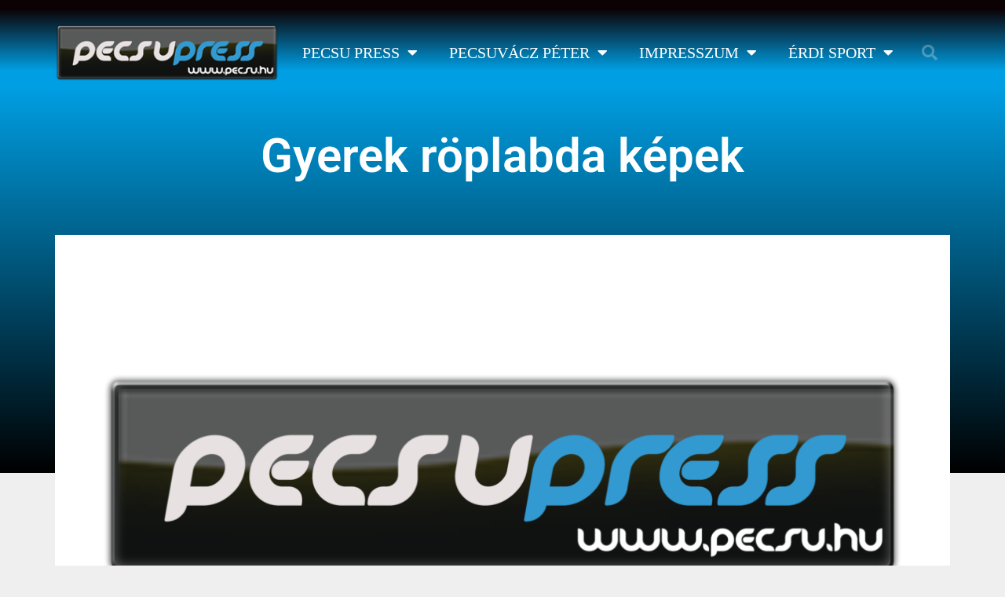

--- FILE ---
content_type: text/html; charset=UTF-8
request_url: https://pecsu.hu/gyerek-roplabda-kepek/
body_size: 14024
content:
<!DOCTYPE html>
<html lang="hu">
<head>
	<meta charset="UTF-8">
	<title>Gyerek röplabda képek &#8211; pecsu.hu</title>
<meta name='robots' content='max-image-preview:large' />
<meta name="viewport" content="width=device-width, initial-scale=1"><link rel="alternate" type="application/rss+xml" title="pecsu.hu &raquo; hírcsatorna" href="https://pecsu.hu/feed/" />
<link rel="alternate" type="application/rss+xml" title="pecsu.hu &raquo; hozzászólás hírcsatorna" href="https://pecsu.hu/comments/feed/" />
<script>
window._wpemojiSettings = {"baseUrl":"https:\/\/s.w.org\/images\/core\/emoji\/15.0.3\/72x72\/","ext":".png","svgUrl":"https:\/\/s.w.org\/images\/core\/emoji\/15.0.3\/svg\/","svgExt":".svg","source":{"concatemoji":"https:\/\/pecsu.hu\/wp-includes\/js\/wp-emoji-release.min.js?ver=6.5.7"}};
/*! This file is auto-generated */
!function(i,n){var o,s,e;function c(e){try{var t={supportTests:e,timestamp:(new Date).valueOf()};sessionStorage.setItem(o,JSON.stringify(t))}catch(e){}}function p(e,t,n){e.clearRect(0,0,e.canvas.width,e.canvas.height),e.fillText(t,0,0);var t=new Uint32Array(e.getImageData(0,0,e.canvas.width,e.canvas.height).data),r=(e.clearRect(0,0,e.canvas.width,e.canvas.height),e.fillText(n,0,0),new Uint32Array(e.getImageData(0,0,e.canvas.width,e.canvas.height).data));return t.every(function(e,t){return e===r[t]})}function u(e,t,n){switch(t){case"flag":return n(e,"\ud83c\udff3\ufe0f\u200d\u26a7\ufe0f","\ud83c\udff3\ufe0f\u200b\u26a7\ufe0f")?!1:!n(e,"\ud83c\uddfa\ud83c\uddf3","\ud83c\uddfa\u200b\ud83c\uddf3")&&!n(e,"\ud83c\udff4\udb40\udc67\udb40\udc62\udb40\udc65\udb40\udc6e\udb40\udc67\udb40\udc7f","\ud83c\udff4\u200b\udb40\udc67\u200b\udb40\udc62\u200b\udb40\udc65\u200b\udb40\udc6e\u200b\udb40\udc67\u200b\udb40\udc7f");case"emoji":return!n(e,"\ud83d\udc26\u200d\u2b1b","\ud83d\udc26\u200b\u2b1b")}return!1}function f(e,t,n){var r="undefined"!=typeof WorkerGlobalScope&&self instanceof WorkerGlobalScope?new OffscreenCanvas(300,150):i.createElement("canvas"),a=r.getContext("2d",{willReadFrequently:!0}),o=(a.textBaseline="top",a.font="600 32px Arial",{});return e.forEach(function(e){o[e]=t(a,e,n)}),o}function t(e){var t=i.createElement("script");t.src=e,t.defer=!0,i.head.appendChild(t)}"undefined"!=typeof Promise&&(o="wpEmojiSettingsSupports",s=["flag","emoji"],n.supports={everything:!0,everythingExceptFlag:!0},e=new Promise(function(e){i.addEventListener("DOMContentLoaded",e,{once:!0})}),new Promise(function(t){var n=function(){try{var e=JSON.parse(sessionStorage.getItem(o));if("object"==typeof e&&"number"==typeof e.timestamp&&(new Date).valueOf()<e.timestamp+604800&&"object"==typeof e.supportTests)return e.supportTests}catch(e){}return null}();if(!n){if("undefined"!=typeof Worker&&"undefined"!=typeof OffscreenCanvas&&"undefined"!=typeof URL&&URL.createObjectURL&&"undefined"!=typeof Blob)try{var e="postMessage("+f.toString()+"("+[JSON.stringify(s),u.toString(),p.toString()].join(",")+"));",r=new Blob([e],{type:"text/javascript"}),a=new Worker(URL.createObjectURL(r),{name:"wpTestEmojiSupports"});return void(a.onmessage=function(e){c(n=e.data),a.terminate(),t(n)})}catch(e){}c(n=f(s,u,p))}t(n)}).then(function(e){for(var t in e)n.supports[t]=e[t],n.supports.everything=n.supports.everything&&n.supports[t],"flag"!==t&&(n.supports.everythingExceptFlag=n.supports.everythingExceptFlag&&n.supports[t]);n.supports.everythingExceptFlag=n.supports.everythingExceptFlag&&!n.supports.flag,n.DOMReady=!1,n.readyCallback=function(){n.DOMReady=!0}}).then(function(){return e}).then(function(){var e;n.supports.everything||(n.readyCallback(),(e=n.source||{}).concatemoji?t(e.concatemoji):e.wpemoji&&e.twemoji&&(t(e.twemoji),t(e.wpemoji)))}))}((window,document),window._wpemojiSettings);
</script>
<style id='wp-emoji-styles-inline-css'>

	img.wp-smiley, img.emoji {
		display: inline !important;
		border: none !important;
		box-shadow: none !important;
		height: 1em !important;
		width: 1em !important;
		margin: 0 0.07em !important;
		vertical-align: -0.1em !important;
		background: none !important;
		padding: 0 !important;
	}
</style>
<link rel='stylesheet' id='wp-block-library-css' href='https://pecsu.hu/wp-includes/css/dist/block-library/style.min.css?ver=6.5.7' media='all' />
<style id='classic-theme-styles-inline-css'>
/*! This file is auto-generated */
.wp-block-button__link{color:#fff;background-color:#32373c;border-radius:9999px;box-shadow:none;text-decoration:none;padding:calc(.667em + 2px) calc(1.333em + 2px);font-size:1.125em}.wp-block-file__button{background:#32373c;color:#fff;text-decoration:none}
</style>
<style id='global-styles-inline-css'>
body{--wp--preset--color--black: #000000;--wp--preset--color--cyan-bluish-gray: #abb8c3;--wp--preset--color--white: #ffffff;--wp--preset--color--pale-pink: #f78da7;--wp--preset--color--vivid-red: #cf2e2e;--wp--preset--color--luminous-vivid-orange: #ff6900;--wp--preset--color--luminous-vivid-amber: #fcb900;--wp--preset--color--light-green-cyan: #7bdcb5;--wp--preset--color--vivid-green-cyan: #00d084;--wp--preset--color--pale-cyan-blue: #8ed1fc;--wp--preset--color--vivid-cyan-blue: #0693e3;--wp--preset--color--vivid-purple: #9b51e0;--wp--preset--color--contrast: var(--contrast);--wp--preset--color--contrast-2: var(--contrast-2);--wp--preset--color--contrast-3: var(--contrast-3);--wp--preset--color--base: var(--base);--wp--preset--color--base-2: var(--base-2);--wp--preset--color--base-3: var(--base-3);--wp--preset--color--accent: var(--accent);--wp--preset--gradient--vivid-cyan-blue-to-vivid-purple: linear-gradient(135deg,rgba(6,147,227,1) 0%,rgb(155,81,224) 100%);--wp--preset--gradient--light-green-cyan-to-vivid-green-cyan: linear-gradient(135deg,rgb(122,220,180) 0%,rgb(0,208,130) 100%);--wp--preset--gradient--luminous-vivid-amber-to-luminous-vivid-orange: linear-gradient(135deg,rgba(252,185,0,1) 0%,rgba(255,105,0,1) 100%);--wp--preset--gradient--luminous-vivid-orange-to-vivid-red: linear-gradient(135deg,rgba(255,105,0,1) 0%,rgb(207,46,46) 100%);--wp--preset--gradient--very-light-gray-to-cyan-bluish-gray: linear-gradient(135deg,rgb(238,238,238) 0%,rgb(169,184,195) 100%);--wp--preset--gradient--cool-to-warm-spectrum: linear-gradient(135deg,rgb(74,234,220) 0%,rgb(151,120,209) 20%,rgb(207,42,186) 40%,rgb(238,44,130) 60%,rgb(251,105,98) 80%,rgb(254,248,76) 100%);--wp--preset--gradient--blush-light-purple: linear-gradient(135deg,rgb(255,206,236) 0%,rgb(152,150,240) 100%);--wp--preset--gradient--blush-bordeaux: linear-gradient(135deg,rgb(254,205,165) 0%,rgb(254,45,45) 50%,rgb(107,0,62) 100%);--wp--preset--gradient--luminous-dusk: linear-gradient(135deg,rgb(255,203,112) 0%,rgb(199,81,192) 50%,rgb(65,88,208) 100%);--wp--preset--gradient--pale-ocean: linear-gradient(135deg,rgb(255,245,203) 0%,rgb(182,227,212) 50%,rgb(51,167,181) 100%);--wp--preset--gradient--electric-grass: linear-gradient(135deg,rgb(202,248,128) 0%,rgb(113,206,126) 100%);--wp--preset--gradient--midnight: linear-gradient(135deg,rgb(2,3,129) 0%,rgb(40,116,252) 100%);--wp--preset--font-size--small: 13px;--wp--preset--font-size--medium: 20px;--wp--preset--font-size--large: 36px;--wp--preset--font-size--x-large: 42px;--wp--preset--spacing--20: 0.44rem;--wp--preset--spacing--30: 0.67rem;--wp--preset--spacing--40: 1rem;--wp--preset--spacing--50: 1.5rem;--wp--preset--spacing--60: 2.25rem;--wp--preset--spacing--70: 3.38rem;--wp--preset--spacing--80: 5.06rem;--wp--preset--shadow--natural: 6px 6px 9px rgba(0, 0, 0, 0.2);--wp--preset--shadow--deep: 12px 12px 50px rgba(0, 0, 0, 0.4);--wp--preset--shadow--sharp: 6px 6px 0px rgba(0, 0, 0, 0.2);--wp--preset--shadow--outlined: 6px 6px 0px -3px rgba(255, 255, 255, 1), 6px 6px rgba(0, 0, 0, 1);--wp--preset--shadow--crisp: 6px 6px 0px rgba(0, 0, 0, 1);}:where(.is-layout-flex){gap: 0.5em;}:where(.is-layout-grid){gap: 0.5em;}body .is-layout-flex{display: flex;}body .is-layout-flex{flex-wrap: wrap;align-items: center;}body .is-layout-flex > *{margin: 0;}body .is-layout-grid{display: grid;}body .is-layout-grid > *{margin: 0;}:where(.wp-block-columns.is-layout-flex){gap: 2em;}:where(.wp-block-columns.is-layout-grid){gap: 2em;}:where(.wp-block-post-template.is-layout-flex){gap: 1.25em;}:where(.wp-block-post-template.is-layout-grid){gap: 1.25em;}.has-black-color{color: var(--wp--preset--color--black) !important;}.has-cyan-bluish-gray-color{color: var(--wp--preset--color--cyan-bluish-gray) !important;}.has-white-color{color: var(--wp--preset--color--white) !important;}.has-pale-pink-color{color: var(--wp--preset--color--pale-pink) !important;}.has-vivid-red-color{color: var(--wp--preset--color--vivid-red) !important;}.has-luminous-vivid-orange-color{color: var(--wp--preset--color--luminous-vivid-orange) !important;}.has-luminous-vivid-amber-color{color: var(--wp--preset--color--luminous-vivid-amber) !important;}.has-light-green-cyan-color{color: var(--wp--preset--color--light-green-cyan) !important;}.has-vivid-green-cyan-color{color: var(--wp--preset--color--vivid-green-cyan) !important;}.has-pale-cyan-blue-color{color: var(--wp--preset--color--pale-cyan-blue) !important;}.has-vivid-cyan-blue-color{color: var(--wp--preset--color--vivid-cyan-blue) !important;}.has-vivid-purple-color{color: var(--wp--preset--color--vivid-purple) !important;}.has-black-background-color{background-color: var(--wp--preset--color--black) !important;}.has-cyan-bluish-gray-background-color{background-color: var(--wp--preset--color--cyan-bluish-gray) !important;}.has-white-background-color{background-color: var(--wp--preset--color--white) !important;}.has-pale-pink-background-color{background-color: var(--wp--preset--color--pale-pink) !important;}.has-vivid-red-background-color{background-color: var(--wp--preset--color--vivid-red) !important;}.has-luminous-vivid-orange-background-color{background-color: var(--wp--preset--color--luminous-vivid-orange) !important;}.has-luminous-vivid-amber-background-color{background-color: var(--wp--preset--color--luminous-vivid-amber) !important;}.has-light-green-cyan-background-color{background-color: var(--wp--preset--color--light-green-cyan) !important;}.has-vivid-green-cyan-background-color{background-color: var(--wp--preset--color--vivid-green-cyan) !important;}.has-pale-cyan-blue-background-color{background-color: var(--wp--preset--color--pale-cyan-blue) !important;}.has-vivid-cyan-blue-background-color{background-color: var(--wp--preset--color--vivid-cyan-blue) !important;}.has-vivid-purple-background-color{background-color: var(--wp--preset--color--vivid-purple) !important;}.has-black-border-color{border-color: var(--wp--preset--color--black) !important;}.has-cyan-bluish-gray-border-color{border-color: var(--wp--preset--color--cyan-bluish-gray) !important;}.has-white-border-color{border-color: var(--wp--preset--color--white) !important;}.has-pale-pink-border-color{border-color: var(--wp--preset--color--pale-pink) !important;}.has-vivid-red-border-color{border-color: var(--wp--preset--color--vivid-red) !important;}.has-luminous-vivid-orange-border-color{border-color: var(--wp--preset--color--luminous-vivid-orange) !important;}.has-luminous-vivid-amber-border-color{border-color: var(--wp--preset--color--luminous-vivid-amber) !important;}.has-light-green-cyan-border-color{border-color: var(--wp--preset--color--light-green-cyan) !important;}.has-vivid-green-cyan-border-color{border-color: var(--wp--preset--color--vivid-green-cyan) !important;}.has-pale-cyan-blue-border-color{border-color: var(--wp--preset--color--pale-cyan-blue) !important;}.has-vivid-cyan-blue-border-color{border-color: var(--wp--preset--color--vivid-cyan-blue) !important;}.has-vivid-purple-border-color{border-color: var(--wp--preset--color--vivid-purple) !important;}.has-vivid-cyan-blue-to-vivid-purple-gradient-background{background: var(--wp--preset--gradient--vivid-cyan-blue-to-vivid-purple) !important;}.has-light-green-cyan-to-vivid-green-cyan-gradient-background{background: var(--wp--preset--gradient--light-green-cyan-to-vivid-green-cyan) !important;}.has-luminous-vivid-amber-to-luminous-vivid-orange-gradient-background{background: var(--wp--preset--gradient--luminous-vivid-amber-to-luminous-vivid-orange) !important;}.has-luminous-vivid-orange-to-vivid-red-gradient-background{background: var(--wp--preset--gradient--luminous-vivid-orange-to-vivid-red) !important;}.has-very-light-gray-to-cyan-bluish-gray-gradient-background{background: var(--wp--preset--gradient--very-light-gray-to-cyan-bluish-gray) !important;}.has-cool-to-warm-spectrum-gradient-background{background: var(--wp--preset--gradient--cool-to-warm-spectrum) !important;}.has-blush-light-purple-gradient-background{background: var(--wp--preset--gradient--blush-light-purple) !important;}.has-blush-bordeaux-gradient-background{background: var(--wp--preset--gradient--blush-bordeaux) !important;}.has-luminous-dusk-gradient-background{background: var(--wp--preset--gradient--luminous-dusk) !important;}.has-pale-ocean-gradient-background{background: var(--wp--preset--gradient--pale-ocean) !important;}.has-electric-grass-gradient-background{background: var(--wp--preset--gradient--electric-grass) !important;}.has-midnight-gradient-background{background: var(--wp--preset--gradient--midnight) !important;}.has-small-font-size{font-size: var(--wp--preset--font-size--small) !important;}.has-medium-font-size{font-size: var(--wp--preset--font-size--medium) !important;}.has-large-font-size{font-size: var(--wp--preset--font-size--large) !important;}.has-x-large-font-size{font-size: var(--wp--preset--font-size--x-large) !important;}
.wp-block-navigation a:where(:not(.wp-element-button)){color: inherit;}
:where(.wp-block-post-template.is-layout-flex){gap: 1.25em;}:where(.wp-block-post-template.is-layout-grid){gap: 1.25em;}
:where(.wp-block-columns.is-layout-flex){gap: 2em;}:where(.wp-block-columns.is-layout-grid){gap: 2em;}
.wp-block-pullquote{font-size: 1.5em;line-height: 1.6;}
</style>
<link rel='stylesheet' id='generate-style-grid-css' href='https://pecsu.hu/wp-content/themes/generatepress/assets/css/unsemantic-grid.min.css?ver=3.5.1' media='all' />
<link rel='stylesheet' id='generate-style-css' href='https://pecsu.hu/wp-content/themes/generatepress/assets/css/style.min.css?ver=3.5.1' media='all' />
<style id='generate-style-inline-css'>
body{background-color:#efefef;color:#3a3a3a;}a{color:#1e73be;}a:hover, a:focus, a:active{color:#000000;}body .grid-container{max-width:1105px;}.wp-block-group__inner-container{max-width:1105px;margin-left:auto;margin-right:auto;}:root{--contrast:#222222;--contrast-2:#575760;--contrast-3:#b2b2be;--base:#f0f0f0;--base-2:#f7f8f9;--base-3:#ffffff;--accent:#1e73be;}:root .has-contrast-color{color:var(--contrast);}:root .has-contrast-background-color{background-color:var(--contrast);}:root .has-contrast-2-color{color:var(--contrast-2);}:root .has-contrast-2-background-color{background-color:var(--contrast-2);}:root .has-contrast-3-color{color:var(--contrast-3);}:root .has-contrast-3-background-color{background-color:var(--contrast-3);}:root .has-base-color{color:var(--base);}:root .has-base-background-color{background-color:var(--base);}:root .has-base-2-color{color:var(--base-2);}:root .has-base-2-background-color{background-color:var(--base-2);}:root .has-base-3-color{color:var(--base-3);}:root .has-base-3-background-color{background-color:var(--base-3);}:root .has-accent-color{color:var(--accent);}:root .has-accent-background-color{background-color:var(--accent);}body, button, input, select, textarea{font-family:-apple-system, system-ui, BlinkMacSystemFont, "Segoe UI", Helvetica, Arial, sans-serif, "Apple Color Emoji", "Segoe UI Emoji", "Segoe UI Symbol";}body{line-height:1.5;}.entry-content > [class*="wp-block-"]:not(:last-child):not(.wp-block-heading){margin-bottom:1.5em;}.main-title{font-size:45px;}.main-navigation .main-nav ul ul li a{font-size:14px;}.sidebar .widget, .footer-widgets .widget{font-size:17px;}h1{font-weight:300;font-size:40px;}h2{font-weight:300;font-size:30px;}h3{font-size:20px;}h4{font-size:inherit;}h5{font-size:inherit;}@media (max-width:768px){.main-title{font-size:30px;}h1{font-size:30px;}h2{font-size:25px;}}.top-bar{background-color:#636363;color:#ffffff;}.top-bar a{color:#ffffff;}.top-bar a:hover{color:#303030;}.site-header{background-color:#ffffff;color:#3a3a3a;}.site-header a{color:#3a3a3a;}.main-title a,.main-title a:hover{color:#222222;}.site-description{color:#757575;}.main-navigation,.main-navigation ul ul{background-color:#222222;}.main-navigation .main-nav ul li a, .main-navigation .menu-toggle, .main-navigation .menu-bar-items{color:#ffffff;}.main-navigation .main-nav ul li:not([class*="current-menu-"]):hover > a, .main-navigation .main-nav ul li:not([class*="current-menu-"]):focus > a, .main-navigation .main-nav ul li.sfHover:not([class*="current-menu-"]) > a, .main-navigation .menu-bar-item:hover > a, .main-navigation .menu-bar-item.sfHover > a{color:#ffffff;background-color:#3f3f3f;}button.menu-toggle:hover,button.menu-toggle:focus,.main-navigation .mobile-bar-items a,.main-navigation .mobile-bar-items a:hover,.main-navigation .mobile-bar-items a:focus{color:#ffffff;}.main-navigation .main-nav ul li[class*="current-menu-"] > a{color:#ffffff;background-color:#3f3f3f;}.navigation-search input[type="search"],.navigation-search input[type="search"]:active, .navigation-search input[type="search"]:focus, .main-navigation .main-nav ul li.search-item.active > a, .main-navigation .menu-bar-items .search-item.active > a{color:#ffffff;background-color:#3f3f3f;}.main-navigation ul ul{background-color:#3f3f3f;}.main-navigation .main-nav ul ul li a{color:#ffffff;}.main-navigation .main-nav ul ul li:not([class*="current-menu-"]):hover > a,.main-navigation .main-nav ul ul li:not([class*="current-menu-"]):focus > a, .main-navigation .main-nav ul ul li.sfHover:not([class*="current-menu-"]) > a{color:#ffffff;background-color:#4f4f4f;}.main-navigation .main-nav ul ul li[class*="current-menu-"] > a{color:#ffffff;background-color:#4f4f4f;}.separate-containers .inside-article, .separate-containers .comments-area, .separate-containers .page-header, .one-container .container, .separate-containers .paging-navigation, .inside-page-header{background-color:#ffffff;}.entry-meta{color:#595959;}.entry-meta a{color:#595959;}.entry-meta a:hover{color:#1e73be;}.sidebar .widget{background-color:#ffffff;}.sidebar .widget .widget-title{color:#000000;}.footer-widgets{background-color:#ffffff;}.footer-widgets .widget-title{color:#000000;}.site-info{color:#ffffff;background-color:#222222;}.site-info a{color:#ffffff;}.site-info a:hover{color:#606060;}.footer-bar .widget_nav_menu .current-menu-item a{color:#606060;}input[type="text"],input[type="email"],input[type="url"],input[type="password"],input[type="search"],input[type="tel"],input[type="number"],textarea,select{color:#666666;background-color:#fafafa;border-color:#cccccc;}input[type="text"]:focus,input[type="email"]:focus,input[type="url"]:focus,input[type="password"]:focus,input[type="search"]:focus,input[type="tel"]:focus,input[type="number"]:focus,textarea:focus,select:focus{color:#666666;background-color:#ffffff;border-color:#bfbfbf;}button,html input[type="button"],input[type="reset"],input[type="submit"],a.button,a.wp-block-button__link:not(.has-background){color:#ffffff;background-color:#666666;}button:hover,html input[type="button"]:hover,input[type="reset"]:hover,input[type="submit"]:hover,a.button:hover,button:focus,html input[type="button"]:focus,input[type="reset"]:focus,input[type="submit"]:focus,a.button:focus,a.wp-block-button__link:not(.has-background):active,a.wp-block-button__link:not(.has-background):focus,a.wp-block-button__link:not(.has-background):hover{color:#ffffff;background-color:#3f3f3f;}a.generate-back-to-top{background-color:rgba( 0,0,0,0.4 );color:#ffffff;}a.generate-back-to-top:hover,a.generate-back-to-top:focus{background-color:rgba( 0,0,0,0.6 );color:#ffffff;}:root{--gp-search-modal-bg-color:var(--base-3);--gp-search-modal-text-color:var(--contrast);--gp-search-modal-overlay-bg-color:rgba(0,0,0,0.2);}@media (max-width:768px){.main-navigation .menu-bar-item:hover > a, .main-navigation .menu-bar-item.sfHover > a{background:none;color:#ffffff;}}.inside-top-bar{padding:10px;}.inside-header{padding:40px;}.site-main .wp-block-group__inner-container{padding:40px;}.entry-content .alignwide, body:not(.no-sidebar) .entry-content .alignfull{margin-left:-40px;width:calc(100% + 80px);max-width:calc(100% + 80px);}.rtl .menu-item-has-children .dropdown-menu-toggle{padding-left:20px;}.rtl .main-navigation .main-nav ul li.menu-item-has-children > a{padding-right:20px;}.site-info{padding:20px;}@media (max-width:768px){.separate-containers .inside-article, .separate-containers .comments-area, .separate-containers .page-header, .separate-containers .paging-navigation, .one-container .site-content, .inside-page-header{padding:30px;}.site-main .wp-block-group__inner-container{padding:30px;}.site-info{padding-right:10px;padding-left:10px;}.entry-content .alignwide, body:not(.no-sidebar) .entry-content .alignfull{margin-left:-30px;width:calc(100% + 60px);max-width:calc(100% + 60px);}}.one-container .sidebar .widget{padding:0px;}/* End cached CSS */@media (max-width:768px){.main-navigation .menu-toggle,.main-navigation .mobile-bar-items,.sidebar-nav-mobile:not(#sticky-placeholder){display:block;}.main-navigation ul,.gen-sidebar-nav{display:none;}[class*="nav-float-"] .site-header .inside-header > *{float:none;clear:both;}}
</style>
<link rel='stylesheet' id='generate-mobile-style-css' href='https://pecsu.hu/wp-content/themes/generatepress/assets/css/mobile.min.css?ver=3.5.1' media='all' />
<link rel='stylesheet' id='generate-font-icons-css' href='https://pecsu.hu/wp-content/themes/generatepress/assets/css/components/font-icons.min.css?ver=3.5.1' media='all' />
<link rel='stylesheet' id='elementor-frontend-css' href='https://pecsu.hu/wp-content/plugins/elementor/assets/css/frontend.min.css?ver=3.28.4' media='all' />
<link rel='stylesheet' id='widget-image-css' href='https://pecsu.hu/wp-content/plugins/elementor/assets/css/widget-image.min.css?ver=3.28.4' media='all' />
<link rel='stylesheet' id='widget-nav-menu-css' href='https://pecsu.hu/wp-content/plugins/elementor-pro/assets/css/widget-nav-menu.min.css?ver=3.28.3' media='all' />
<link rel='stylesheet' id='widget-search-form-css' href='https://pecsu.hu/wp-content/plugins/elementor-pro/assets/css/widget-search-form.min.css?ver=3.28.3' media='all' />
<link rel='stylesheet' id='elementor-icons-shared-0-css' href='https://pecsu.hu/wp-content/plugins/elementor/assets/lib/font-awesome/css/fontawesome.min.css?ver=5.15.3' media='all' />
<link rel='stylesheet' id='elementor-icons-fa-solid-css' href='https://pecsu.hu/wp-content/plugins/elementor/assets/lib/font-awesome/css/solid.min.css?ver=5.15.3' media='all' />
<link rel='stylesheet' id='widget-heading-css' href='https://pecsu.hu/wp-content/plugins/elementor/assets/css/widget-heading.min.css?ver=3.28.4' media='all' />
<link rel='stylesheet' id='widget-post-info-css' href='https://pecsu.hu/wp-content/plugins/elementor-pro/assets/css/widget-post-info.min.css?ver=3.28.3' media='all' />
<link rel='stylesheet' id='widget-icon-list-css' href='https://pecsu.hu/wp-content/plugins/elementor/assets/css/widget-icon-list.min.css?ver=3.28.4' media='all' />
<link rel='stylesheet' id='elementor-icons-fa-regular-css' href='https://pecsu.hu/wp-content/plugins/elementor/assets/lib/font-awesome/css/regular.min.css?ver=5.15.3' media='all' />
<link rel='stylesheet' id='widget-share-buttons-css' href='https://pecsu.hu/wp-content/plugins/elementor-pro/assets/css/widget-share-buttons.min.css?ver=3.28.3' media='all' />
<link rel='stylesheet' id='e-apple-webkit-css' href='https://pecsu.hu/wp-content/plugins/elementor/assets/css/conditionals/apple-webkit.min.css?ver=3.28.4' media='all' />
<link rel='stylesheet' id='elementor-icons-fa-brands-css' href='https://pecsu.hu/wp-content/plugins/elementor/assets/lib/font-awesome/css/brands.min.css?ver=5.15.3' media='all' />
<link rel='stylesheet' id='widget-post-navigation-css' href='https://pecsu.hu/wp-content/plugins/elementor-pro/assets/css/widget-post-navigation.min.css?ver=3.28.3' media='all' />
<link rel='stylesheet' id='widget-divider-css' href='https://pecsu.hu/wp-content/plugins/elementor/assets/css/widget-divider.min.css?ver=3.28.4' media='all' />
<link rel='stylesheet' id='elementor-icons-css' href='https://pecsu.hu/wp-content/plugins/elementor/assets/lib/eicons/css/elementor-icons.min.css?ver=5.36.0' media='all' />
<link rel='stylesheet' id='elementor-post-4265-css' href='https://pecsu.hu/wp-content/uploads/elementor/css/post-4265.css?ver=1749940511' media='all' />
<link rel='stylesheet' id='font-awesome-5-all-css' href='https://pecsu.hu/wp-content/plugins/elementor/assets/lib/font-awesome/css/all.min.css?ver=3.28.4' media='all' />
<link rel='stylesheet' id='font-awesome-4-shim-css' href='https://pecsu.hu/wp-content/plugins/elementor/assets/lib/font-awesome/css/v4-shims.min.css?ver=3.28.4' media='all' />
<link rel='stylesheet' id='elementor-post-570-css' href='https://pecsu.hu/wp-content/uploads/elementor/css/post-570.css?ver=1749940511' media='all' />
<link rel='stylesheet' id='elementor-post-4328-css' href='https://pecsu.hu/wp-content/uploads/elementor/css/post-4328.css?ver=1749940511' media='all' />
<link rel='stylesheet' id='elementor-post-600-css' href='https://pecsu.hu/wp-content/uploads/elementor/css/post-600.css?ver=1749940655' media='all' />
<link rel='stylesheet' id='elementor-gf-local-roboto-css' href='https://pecsu.hu/wp-content/uploads/elementor/google-fonts/css/roboto.css?ver=1746302650' media='all' />
<link rel='stylesheet' id='elementor-gf-local-robotoslab-css' href='https://pecsu.hu/wp-content/uploads/elementor/google-fonts/css/robotoslab.css?ver=1746302653' media='all' />
<script src="https://pecsu.hu/wp-includes/js/jquery/jquery.min.js?ver=3.7.1" id="jquery-core-js"></script>
<script src="https://pecsu.hu/wp-includes/js/jquery/jquery-migrate.min.js?ver=3.4.1" id="jquery-migrate-js"></script>
<script src="https://pecsu.hu/wp-content/plugins/elementor/assets/lib/font-awesome/js/v4-shims.min.js?ver=3.28.4" id="font-awesome-4-shim-js"></script>
<link rel="https://api.w.org/" href="https://pecsu.hu/wp-json/" /><link rel="alternate" type="application/json" href="https://pecsu.hu/wp-json/wp/v2/posts/2257" /><link rel="EditURI" type="application/rsd+xml" title="RSD" href="https://pecsu.hu/xmlrpc.php?rsd" />
<meta name="generator" content="WordPress 6.5.7" />
<link rel="canonical" href="https://pecsu.hu/gyerek-roplabda-kepek/" />
<link rel='shortlink' href='https://pecsu.hu/?p=2257' />
<link rel="alternate" type="application/json+oembed" href="https://pecsu.hu/wp-json/oembed/1.0/embed?url=https%3A%2F%2Fpecsu.hu%2Fgyerek-roplabda-kepek%2F" />
<link rel="alternate" type="text/xml+oembed" href="https://pecsu.hu/wp-json/oembed/1.0/embed?url=https%3A%2F%2Fpecsu.hu%2Fgyerek-roplabda-kepek%2F&#038;format=xml" />
<!-- Analytics by WP Statistics - https://wp-statistics.com -->
<meta name="generator" content="Elementor 3.28.4; features: additional_custom_breakpoints, e_local_google_fonts; settings: css_print_method-external, google_font-enabled, font_display-auto">
<style>.recentcomments a{display:inline !important;padding:0 !important;margin:0 !important;}</style>			<style>
				.e-con.e-parent:nth-of-type(n+4):not(.e-lazyloaded):not(.e-no-lazyload),
				.e-con.e-parent:nth-of-type(n+4):not(.e-lazyloaded):not(.e-no-lazyload) * {
					background-image: none !important;
				}
				@media screen and (max-height: 1024px) {
					.e-con.e-parent:nth-of-type(n+3):not(.e-lazyloaded):not(.e-no-lazyload),
					.e-con.e-parent:nth-of-type(n+3):not(.e-lazyloaded):not(.e-no-lazyload) * {
						background-image: none !important;
					}
				}
				@media screen and (max-height: 640px) {
					.e-con.e-parent:nth-of-type(n+2):not(.e-lazyloaded):not(.e-no-lazyload),
					.e-con.e-parent:nth-of-type(n+2):not(.e-lazyloaded):not(.e-no-lazyload) * {
						background-image: none !important;
					}
				}
			</style>
			<style type="text/css">.blue-message {
background: none repeat scroll 0 0 #3399ff;
    color: #ffffff;
    text-shadow: none;
    font-size: 16px;
    line-height: 24px;
    padding: 10px;
} 
.green-message {
background: none repeat scroll 0 0 #8cc14c;
    color: #ffffff;
    text-shadow: none;
    font-size: 16px;
    line-height: 24px;
    padding: 10px;
} 
.orange-message {
background: none repeat scroll 0 0 #faa732;
    color: #ffffff;
    text-shadow: none;
    font-size: 16px;
    line-height: 24px;
    padding: 10px;
} 
.red-message {
background: none repeat scroll 0 0 #da4d31;
    color: #ffffff;
    text-shadow: none;
    font-size: 16px;
    line-height: 24px;
    padding: 10px;
} 
.grey-message {
background: none repeat scroll 0 0 #53555c;
    color: #ffffff;
    text-shadow: none;
    font-size: 16px;
    line-height: 24px;
    padding: 10px;
} 
.left-block {
background: none repeat scroll 0 0px, radial-gradient(ellipse at center center, #ffffff 0%, #f2f2f2 100%) repeat scroll 0 0 rgba(0, 0, 0, 0);
    color: #8b8e97;
    padding: 10px;
    margin: 10px;
    float: left;
} 
.right-block {
background: none repeat scroll 0 0px, radial-gradient(ellipse at center center, #ffffff 0%, #f2f2f2 100%) repeat scroll 0 0 rgba(0, 0, 0, 0);
    color: #8b8e97;
    padding: 10px;
    margin: 10px;
    float: right;
} 
.blockquotes {
background: none;
    border-left: 5px solid #f1f1f1;
    color: #8B8E97;
    font-size: 16px;
    font-style: italic;
    line-height: 22px;
    padding-left: 15px;
    padding: 10px;
    width: 60%;
    float: left;
} 
</style><link rel="icon" href="https://pecsu.hu/wp-content/uploads/2019/02/cropped-pecsuvacz_peter_werkfotok-21-32x32.jpg" sizes="32x32" />
<link rel="icon" href="https://pecsu.hu/wp-content/uploads/2019/02/cropped-pecsuvacz_peter_werkfotok-21-192x192.jpg" sizes="192x192" />
<link rel="apple-touch-icon" href="https://pecsu.hu/wp-content/uploads/2019/02/cropped-pecsuvacz_peter_werkfotok-21-180x180.jpg" />
<meta name="msapplication-TileImage" content="https://pecsu.hu/wp-content/uploads/2019/02/cropped-pecsuvacz_peter_werkfotok-21-270x270.jpg" />
</head>

<body class="post-template-default single single-post postid-2257 single-format-standard wp-embed-responsive eio-default right-sidebar nav-below-header separate-containers contained-header active-footer-widgets-0 nav-aligned-left header-aligned-left dropdown-hover elementor-default elementor-template-full-width elementor-kit-4265 elementor-page-600 full-width-content" itemtype="https://schema.org/Blog" itemscope>
	<a class="screen-reader-text skip-link" href="#content" title="Kilépés a tartalomba">Kilépés a tartalomba</a>		<div data-elementor-type="header" data-elementor-id="570" class="elementor elementor-570 elementor-location-header" data-elementor-post-type="elementor_library">
					<section class="elementor-section elementor-top-section elementor-element elementor-element-40ba1c9a elementor-section-content-middle elementor-section-height-min-height elementor-section-boxed elementor-section-height-default elementor-section-items-middle" data-id="40ba1c9a" data-element_type="section" data-settings="{&quot;background_background&quot;:&quot;gradient&quot;}">
						<div class="elementor-container elementor-column-gap-no">
					<div class="elementor-column elementor-col-25 elementor-top-column elementor-element elementor-element-b000561" data-id="b000561" data-element_type="column">
			<div class="elementor-widget-wrap elementor-element-populated">
						<div class="elementor-element elementor-element-3e3e49f elementor-widget elementor-widget-image" data-id="3e3e49f" data-element_type="widget" data-widget_type="image.default">
				<div class="elementor-widget-container">
																<a href="https://www.pecsu.hu">
							<img width="300" height="77" src="https://pecsu.hu/wp-content/uploads/2014/10/pecsupress_rgb_logonak.png" class="attachment-full size-full wp-image-28" alt="pecsupress rgb logonak" />								</a>
															</div>
				</div>
					</div>
		</div>
				<div class="elementor-column elementor-col-50 elementor-top-column elementor-element elementor-element-20b25cb2" data-id="20b25cb2" data-element_type="column" data-settings="{&quot;background_background&quot;:&quot;classic&quot;}">
			<div class="elementor-widget-wrap elementor-element-populated">
						<div class="elementor-element elementor-element-7d29704e elementor-nav-menu__align-end elementor-nav-menu--stretch elementor-nav-menu--dropdown-tablet elementor-nav-menu__text-align-aside elementor-nav-menu--toggle elementor-nav-menu--burger elementor-widget elementor-widget-nav-menu" data-id="7d29704e" data-element_type="widget" data-settings="{&quot;full_width&quot;:&quot;stretch&quot;,&quot;layout&quot;:&quot;horizontal&quot;,&quot;submenu_icon&quot;:{&quot;value&quot;:&quot;&lt;i class=\&quot;fas fa-caret-down\&quot;&gt;&lt;\/i&gt;&quot;,&quot;library&quot;:&quot;fa-solid&quot;},&quot;toggle&quot;:&quot;burger&quot;}" data-widget_type="nav-menu.default">
				<div class="elementor-widget-container">
								<nav aria-label="Menü" class="elementor-nav-menu--main elementor-nav-menu__container elementor-nav-menu--layout-horizontal e--pointer-text e--animation-rotate">
				<ul id="menu-1-7d29704e" class="elementor-nav-menu"><li class="menu-item menu-item-type-custom menu-item-object-custom menu-item-has-children menu-item-701"><a href="#" class="elementor-item elementor-item-anchor">Pecsu Press</a>
<ul class="sub-menu elementor-nav-menu--dropdown">
	<li class="menu-item menu-item-type-post_type menu-item-object-page menu-item-6974"><a href="https://pecsu.hu/hirek-informaciok-podcastek-es-videok/" class="elementor-sub-item">Hírek, videók, podcastek</a></li>
	<li class="menu-item menu-item-type-post_type menu-item-object-page menu-item-704"><a href="https://pecsu.hu/pecsupress-ismertetoje/" class="elementor-sub-item">A Pecsu Press ismertetője</a></li>
	<li class="menu-item menu-item-type-post_type menu-item-object-page menu-item-708"><a href="https://pecsu.hu/televizios-musorgyartas-videofilm-keszites/" class="elementor-sub-item">Televíziós műsorgyártás, videofilm készítés</a></li>
	<li class="menu-item menu-item-type-post_type menu-item-object-page menu-item-717"><a href="https://pecsu.hu/rendezvenyek-musorvezetese-konferalasa/" class="elementor-sub-item">Műsorvezetés, konferálás</a></li>
	<li class="menu-item menu-item-type-post_type menu-item-object-page menu-item-714"><a href="https://pecsu.hu/sport-es-vallalati-kommunikacio/" class="elementor-sub-item">Sport- és vállalati kommunikáció</a></li>
	<li class="menu-item menu-item-type-post_type menu-item-object-page menu-item-720"><a href="https://pecsu.hu/weblapkeszites-es-uzemeltetes/" class="elementor-sub-item">Weblapkészítés és üzemeltetés</a></li>
	<li class="menu-item menu-item-type-post_type menu-item-object-page menu-item-723"><a href="https://pecsu.hu/nyomdai-es-grafikai-munkak/" class="elementor-sub-item">Nyomdai és grafikai munkák</a></li>
	<li class="menu-item menu-item-type-custom menu-item-object-custom menu-item-6940"><a href="http://www.facebook.com/pecsupress" class="elementor-sub-item">Facebook-oldal</a></li>
</ul>
</li>
<li class="menu-item menu-item-type-custom menu-item-object-custom menu-item-has-children menu-item-700"><a href="#" class="elementor-item elementor-item-anchor">Pecsuvácz Péter</a>
<ul class="sub-menu elementor-nav-menu--dropdown">
	<li class="menu-item menu-item-type-post_type menu-item-object-page menu-item-699"><a href="https://pecsu.hu/nevjegy-pecsuvacz-peter-2/" class="elementor-sub-item">Életrajz</a></li>
	<li class="menu-item menu-item-type-post_type menu-item-object-page menu-item-6946"><a href="https://pecsu.hu/idezetek-gondolatok/" class="elementor-sub-item">Idézetek, gondolatok</a></li>
	<li class="menu-item menu-item-type-post_type menu-item-object-page menu-item-692"><a href="https://pecsu.hu/werkfotok-galeriaja/" class="elementor-sub-item">Fotógaléria</a></li>
	<li class="menu-item menu-item-type-custom menu-item-object-custom menu-item-693"><a target="_blank" rel="noopener" href="https://www.youtube.com/pecsu" class="elementor-sub-item">Youtube-csatorna</a></li>
	<li class="menu-item menu-item-type-custom menu-item-object-custom menu-item-694"><a target="_blank" rel="noopener" href="http://www.facebook.com/pecsu" class="elementor-sub-item">Facebook-oldal</a></li>
	<li class="menu-item menu-item-type-custom menu-item-object-custom menu-item-5320"><a href="http://www.tiktok.com/@_pecsu" class="elementor-sub-item">TikTok-profil</a></li>
	<li class="menu-item menu-item-type-custom menu-item-object-custom menu-item-5321"><a href="http://www.instagram.com/pecsu" class="elementor-sub-item">Instagram-fiók</a></li>
	<li class="menu-item menu-item-type-custom menu-item-object-custom menu-item-6883"><a href="https://open.spotify.com/show/11Cn0AbSvrng5RndKkTp6j" class="elementor-sub-item">Spotify-podcastek</a></li>
</ul>
</li>
<li class="menu-item menu-item-type-custom menu-item-object-custom menu-item-has-children menu-item-859"><a href="#" class="elementor-item elementor-item-anchor">Impresszum</a>
<ul class="sub-menu elementor-nav-menu--dropdown">
	<li class="menu-item menu-item-type-post_type menu-item-object-page menu-item-5310"><a href="https://pecsu.hu/kapcsolat/" class="elementor-sub-item">Elérhetőségek</a></li>
	<li class="menu-item menu-item-type-post_type menu-item-object-page menu-item-732"><a href="https://pecsu.hu/felhasznalasi-es-adatvedelmi-feltetelek/" class="elementor-sub-item">Felhasználási és adatvédelmi feltételek</a></li>
	<li class="menu-item menu-item-type-custom menu-item-object-custom menu-item-4792"><a href="https://webmail.viacomkft.hu/" class="elementor-sub-item">Ügyfél webmail belépés</a></li>
	<li class="menu-item menu-item-type-custom menu-item-object-custom menu-item-7238"><a href="https://pecsu.hu/wp-content/uploads/2025/06/Pecsu-Press-Bemutatkozas.pdf" class="elementor-sub-item">Médiaajánlat</a></li>
</ul>
</li>
<li class="menu-item menu-item-type-custom menu-item-object-custom menu-item-has-children menu-item-6935"><a class="elementor-item">Érdi Sport</a>
<ul class="sub-menu elementor-nav-menu--dropdown">
	<li class="menu-item menu-item-type-custom menu-item-object-custom menu-item-6941"><a href="https://www.erdisport.hu" class="elementor-sub-item">Érdi Sport hírportál</a></li>
	<li class="menu-item menu-item-type-custom menu-item-object-custom menu-item-6942"><a href="https://www.facebook.com/erdisport1" class="elementor-sub-item">Facebook-oldal</a></li>
	<li class="menu-item menu-item-type-custom menu-item-object-custom menu-item-6943"><a href="https://www.facebook.com/groups/erdisport" class="elementor-sub-item">Facebook-csoport</a></li>
	<li class="menu-item menu-item-type-custom menu-item-object-custom menu-item-6944"><a href="https://www.instagram.com/_erdisport" class="elementor-sub-item">Instagram-fiók</a></li>
	<li class="menu-item menu-item-type-custom menu-item-object-custom menu-item-6945"><a href="https://www.tiktok.com/@_erdisport" class="elementor-sub-item">TikTok-profil</a></li>
</ul>
</li>
</ul>			</nav>
					<div class="elementor-menu-toggle" role="button" tabindex="0" aria-label="Menü kapcsoló" aria-expanded="false">
			<i aria-hidden="true" role="presentation" class="elementor-menu-toggle__icon--open eicon-menu-bar"></i><i aria-hidden="true" role="presentation" class="elementor-menu-toggle__icon--close eicon-close"></i>		</div>
					<nav class="elementor-nav-menu--dropdown elementor-nav-menu__container" aria-hidden="true">
				<ul id="menu-2-7d29704e" class="elementor-nav-menu"><li class="menu-item menu-item-type-custom menu-item-object-custom menu-item-has-children menu-item-701"><a href="#" class="elementor-item elementor-item-anchor" tabindex="-1">Pecsu Press</a>
<ul class="sub-menu elementor-nav-menu--dropdown">
	<li class="menu-item menu-item-type-post_type menu-item-object-page menu-item-6974"><a href="https://pecsu.hu/hirek-informaciok-podcastek-es-videok/" class="elementor-sub-item" tabindex="-1">Hírek, videók, podcastek</a></li>
	<li class="menu-item menu-item-type-post_type menu-item-object-page menu-item-704"><a href="https://pecsu.hu/pecsupress-ismertetoje/" class="elementor-sub-item" tabindex="-1">A Pecsu Press ismertetője</a></li>
	<li class="menu-item menu-item-type-post_type menu-item-object-page menu-item-708"><a href="https://pecsu.hu/televizios-musorgyartas-videofilm-keszites/" class="elementor-sub-item" tabindex="-1">Televíziós műsorgyártás, videofilm készítés</a></li>
	<li class="menu-item menu-item-type-post_type menu-item-object-page menu-item-717"><a href="https://pecsu.hu/rendezvenyek-musorvezetese-konferalasa/" class="elementor-sub-item" tabindex="-1">Műsorvezetés, konferálás</a></li>
	<li class="menu-item menu-item-type-post_type menu-item-object-page menu-item-714"><a href="https://pecsu.hu/sport-es-vallalati-kommunikacio/" class="elementor-sub-item" tabindex="-1">Sport- és vállalati kommunikáció</a></li>
	<li class="menu-item menu-item-type-post_type menu-item-object-page menu-item-720"><a href="https://pecsu.hu/weblapkeszites-es-uzemeltetes/" class="elementor-sub-item" tabindex="-1">Weblapkészítés és üzemeltetés</a></li>
	<li class="menu-item menu-item-type-post_type menu-item-object-page menu-item-723"><a href="https://pecsu.hu/nyomdai-es-grafikai-munkak/" class="elementor-sub-item" tabindex="-1">Nyomdai és grafikai munkák</a></li>
	<li class="menu-item menu-item-type-custom menu-item-object-custom menu-item-6940"><a href="http://www.facebook.com/pecsupress" class="elementor-sub-item" tabindex="-1">Facebook-oldal</a></li>
</ul>
</li>
<li class="menu-item menu-item-type-custom menu-item-object-custom menu-item-has-children menu-item-700"><a href="#" class="elementor-item elementor-item-anchor" tabindex="-1">Pecsuvácz Péter</a>
<ul class="sub-menu elementor-nav-menu--dropdown">
	<li class="menu-item menu-item-type-post_type menu-item-object-page menu-item-699"><a href="https://pecsu.hu/nevjegy-pecsuvacz-peter-2/" class="elementor-sub-item" tabindex="-1">Életrajz</a></li>
	<li class="menu-item menu-item-type-post_type menu-item-object-page menu-item-6946"><a href="https://pecsu.hu/idezetek-gondolatok/" class="elementor-sub-item" tabindex="-1">Idézetek, gondolatok</a></li>
	<li class="menu-item menu-item-type-post_type menu-item-object-page menu-item-692"><a href="https://pecsu.hu/werkfotok-galeriaja/" class="elementor-sub-item" tabindex="-1">Fotógaléria</a></li>
	<li class="menu-item menu-item-type-custom menu-item-object-custom menu-item-693"><a target="_blank" rel="noopener" href="https://www.youtube.com/pecsu" class="elementor-sub-item" tabindex="-1">Youtube-csatorna</a></li>
	<li class="menu-item menu-item-type-custom menu-item-object-custom menu-item-694"><a target="_blank" rel="noopener" href="http://www.facebook.com/pecsu" class="elementor-sub-item" tabindex="-1">Facebook-oldal</a></li>
	<li class="menu-item menu-item-type-custom menu-item-object-custom menu-item-5320"><a href="http://www.tiktok.com/@_pecsu" class="elementor-sub-item" tabindex="-1">TikTok-profil</a></li>
	<li class="menu-item menu-item-type-custom menu-item-object-custom menu-item-5321"><a href="http://www.instagram.com/pecsu" class="elementor-sub-item" tabindex="-1">Instagram-fiók</a></li>
	<li class="menu-item menu-item-type-custom menu-item-object-custom menu-item-6883"><a href="https://open.spotify.com/show/11Cn0AbSvrng5RndKkTp6j" class="elementor-sub-item" tabindex="-1">Spotify-podcastek</a></li>
</ul>
</li>
<li class="menu-item menu-item-type-custom menu-item-object-custom menu-item-has-children menu-item-859"><a href="#" class="elementor-item elementor-item-anchor" tabindex="-1">Impresszum</a>
<ul class="sub-menu elementor-nav-menu--dropdown">
	<li class="menu-item menu-item-type-post_type menu-item-object-page menu-item-5310"><a href="https://pecsu.hu/kapcsolat/" class="elementor-sub-item" tabindex="-1">Elérhetőségek</a></li>
	<li class="menu-item menu-item-type-post_type menu-item-object-page menu-item-732"><a href="https://pecsu.hu/felhasznalasi-es-adatvedelmi-feltetelek/" class="elementor-sub-item" tabindex="-1">Felhasználási és adatvédelmi feltételek</a></li>
	<li class="menu-item menu-item-type-custom menu-item-object-custom menu-item-4792"><a href="https://webmail.viacomkft.hu/" class="elementor-sub-item" tabindex="-1">Ügyfél webmail belépés</a></li>
	<li class="menu-item menu-item-type-custom menu-item-object-custom menu-item-7238"><a href="https://pecsu.hu/wp-content/uploads/2025/06/Pecsu-Press-Bemutatkozas.pdf" class="elementor-sub-item" tabindex="-1">Médiaajánlat</a></li>
</ul>
</li>
<li class="menu-item menu-item-type-custom menu-item-object-custom menu-item-has-children menu-item-6935"><a class="elementor-item" tabindex="-1">Érdi Sport</a>
<ul class="sub-menu elementor-nav-menu--dropdown">
	<li class="menu-item menu-item-type-custom menu-item-object-custom menu-item-6941"><a href="https://www.erdisport.hu" class="elementor-sub-item" tabindex="-1">Érdi Sport hírportál</a></li>
	<li class="menu-item menu-item-type-custom menu-item-object-custom menu-item-6942"><a href="https://www.facebook.com/erdisport1" class="elementor-sub-item" tabindex="-1">Facebook-oldal</a></li>
	<li class="menu-item menu-item-type-custom menu-item-object-custom menu-item-6943"><a href="https://www.facebook.com/groups/erdisport" class="elementor-sub-item" tabindex="-1">Facebook-csoport</a></li>
	<li class="menu-item menu-item-type-custom menu-item-object-custom menu-item-6944"><a href="https://www.instagram.com/_erdisport" class="elementor-sub-item" tabindex="-1">Instagram-fiók</a></li>
	<li class="menu-item menu-item-type-custom menu-item-object-custom menu-item-6945"><a href="https://www.tiktok.com/@_erdisport" class="elementor-sub-item" tabindex="-1">TikTok-profil</a></li>
</ul>
</li>
</ul>			</nav>
						</div>
				</div>
					</div>
		</div>
				<div class="elementor-column elementor-col-25 elementor-top-column elementor-element elementor-element-796e54b5" data-id="796e54b5" data-element_type="column">
			<div class="elementor-widget-wrap elementor-element-populated">
						<div class="elementor-element elementor-element-299228e6 elementor-search-form--skin-full_screen elementor-widget elementor-widget-search-form" data-id="299228e6" data-element_type="widget" data-settings="{&quot;skin&quot;:&quot;full_screen&quot;}" data-widget_type="search-form.default">
				<div class="elementor-widget-container">
							<search role="search">
			<form class="elementor-search-form" action="https://pecsu.hu" method="get">
												<div class="elementor-search-form__toggle" role="button" tabindex="0" aria-label="Keresés">
					<i aria-hidden="true" class="fas fa-search"></i>				</div>
								<div class="elementor-search-form__container">
					<label class="elementor-screen-only" for="elementor-search-form-299228e6">Keresés</label>

					
					<input id="elementor-search-form-299228e6" placeholder="keresés..." class="elementor-search-form__input" type="search" name="s" value="">
					
					
										<div class="dialog-lightbox-close-button dialog-close-button" role="button" tabindex="0" aria-label="Close this search box.">
						<i aria-hidden="true" class="eicon-close"></i>					</div>
									</div>
			</form>
		</search>
						</div>
				</div>
					</div>
		</div>
					</div>
		</section>
				</div>
		
	<div class="site grid-container container hfeed grid-parent" id="page">
				<div class="site-content" id="content">
					<div data-elementor-type="single" data-elementor-id="600" class="elementor elementor-600 elementor-location-single post-2257 post type-post status-publish format-standard hentry category-egyeb" data-elementor-post-type="elementor_library">
					<section class="elementor-section elementor-top-section elementor-element elementor-element-9b53b20 elementor-section-boxed elementor-section-height-default elementor-section-height-default" data-id="9b53b20" data-element_type="section" data-settings="{&quot;background_background&quot;:&quot;gradient&quot;}">
						<div class="elementor-container elementor-column-gap-default">
					<div class="elementor-column elementor-col-100 elementor-top-column elementor-element elementor-element-956e8c1" data-id="956e8c1" data-element_type="column">
			<div class="elementor-widget-wrap elementor-element-populated">
						<div class="elementor-element elementor-element-a766ba4 elementor-widget elementor-widget-theme-post-title elementor-page-title elementor-widget-heading" data-id="a766ba4" data-element_type="widget" data-widget_type="theme-post-title.default">
				<div class="elementor-widget-container">
					<h1 class="elementor-heading-title elementor-size-default">Gyerek röplabda képek</h1>				</div>
				</div>
					</div>
		</div>
					</div>
		</section>
				<section class="elementor-section elementor-top-section elementor-element elementor-element-6538484e elementor-section-boxed elementor-section-height-default elementor-section-height-default" data-id="6538484e" data-element_type="section">
						<div class="elementor-container elementor-column-gap-wide">
					<div class="elementor-column elementor-col-100 elementor-top-column elementor-element elementor-element-1af1cc49" data-id="1af1cc49" data-element_type="column" data-settings="{&quot;background_background&quot;:&quot;classic&quot;}">
			<div class="elementor-widget-wrap elementor-element-populated">
						<div class="elementor-element elementor-element-5ee6115 elementor-widget elementor-widget-theme-post-featured-image elementor-widget-image" data-id="5ee6115" data-element_type="widget" data-widget_type="theme-post-featured-image.default">
				<div class="elementor-widget-container">
															<img fetchpriority="high" width="828" height="403" src="https://pecsu.hu/wp-content/uploads/2019/01/pecsupress_rgb-1024x499.png" class="attachment-large size-large wp-image-3897" alt="" srcset="https://pecsu.hu/wp-content/uploads/2019/01/pecsupress_rgb-1024x499.png 1024w, https://pecsu.hu/wp-content/uploads/2019/01/pecsupress_rgb-300x146.png 300w, https://pecsu.hu/wp-content/uploads/2019/01/pecsupress_rgb-768x374.png 768w, https://pecsu.hu/wp-content/uploads/2019/01/pecsupress_rgb.png 1950w" sizes="(max-width: 828px) 100vw, 828px" />															</div>
				</div>
				<div class="elementor-element elementor-element-5a88a879 elementor-mobile-align-center elementor-widget elementor-widget-post-info" data-id="5a88a879" data-element_type="widget" data-widget_type="post-info.default">
				<div class="elementor-widget-container">
							<ul class="elementor-inline-items elementor-icon-list-items elementor-post-info">
								<li class="elementor-icon-list-item elementor-repeater-item-ba9c996 elementor-inline-item" itemprop="datePublished">
						<a href="https://pecsu.hu/2012/02/03/">
											<span class="elementor-icon-list-icon">
														<i class="fa fa-calendar" aria-hidden="true"></i>
												</span>
									<span class="elementor-icon-list-text elementor-post-info__item elementor-post-info__item--type-date">
										<time>2012. február 3.</time>					</span>
									</a>
				</li>
				</ul>
						</div>
				</div>
				<div class="elementor-element elementor-element-2c253b31 elementor-widget elementor-widget-theme-post-content" data-id="2c253b31" data-element_type="widget" data-widget_type="theme-post-content.default">
				<div class="elementor-widget-container">
					<p><span style="color: #333333; font-family: Tahoma, Helvetica, Arial, sans-serif; font-size: 12px; line-height: 15.8080005645752px;">{gallery}sigplus/gyerekropi{/gallery}</span></p>
				</div>
				</div>
				<div class="elementor-element elementor-element-34edd93e elementor-share-buttons--skin-flat elementor-grid-6 elementor-grid-mobile-1 elementor-share-buttons--shape-rounded elementor-share-buttons--view-icon-text elementor-share-buttons--color-official elementor-widget elementor-widget-share-buttons" data-id="34edd93e" data-element_type="widget" data-widget_type="share-buttons.default">
				<div class="elementor-widget-container">
							<div class="elementor-grid">
								<div class="elementor-grid-item">
						<div
							class="elementor-share-btn elementor-share-btn_facebook"
							role="button"
							tabindex="0"
							aria-label="Megosztás itt: facebook"
						>
															<span class="elementor-share-btn__icon">
								<i class="fab fa-facebook" aria-hidden="true"></i>							</span>
																						<div class="elementor-share-btn__text">
																			<span class="elementor-share-btn__title">
										Facebook									</span>
																	</div>
													</div>
					</div>
									<div class="elementor-grid-item">
						<div
							class="elementor-share-btn elementor-share-btn_twitter"
							role="button"
							tabindex="0"
							aria-label="Megosztás itt: twitter"
						>
															<span class="elementor-share-btn__icon">
								<i class="fab fa-twitter" aria-hidden="true"></i>							</span>
																						<div class="elementor-share-btn__text">
																			<span class="elementor-share-btn__title">
										Twitter									</span>
																	</div>
													</div>
					</div>
									<div class="elementor-grid-item">
						<div
							class="elementor-share-btn elementor-share-btn_whatsapp"
							role="button"
							tabindex="0"
							aria-label="Megosztás itt: whatsapp"
						>
															<span class="elementor-share-btn__icon">
								<i class="fab fa-whatsapp" aria-hidden="true"></i>							</span>
																						<div class="elementor-share-btn__text">
																			<span class="elementor-share-btn__title">
										WhatsApp									</span>
																	</div>
													</div>
					</div>
									<div class="elementor-grid-item">
						<div
							class="elementor-share-btn elementor-share-btn_skype"
							role="button"
							tabindex="0"
							aria-label="Megosztás itt: skype"
						>
															<span class="elementor-share-btn__icon">
								<i class="fab fa-skype" aria-hidden="true"></i>							</span>
																						<div class="elementor-share-btn__text">
																			<span class="elementor-share-btn__title">
										Skype									</span>
																	</div>
													</div>
					</div>
									<div class="elementor-grid-item">
						<div
							class="elementor-share-btn elementor-share-btn_email"
							role="button"
							tabindex="0"
							aria-label="Megosztás itt: email"
						>
															<span class="elementor-share-btn__icon">
								<i class="fas fa-envelope" aria-hidden="true"></i>							</span>
																						<div class="elementor-share-btn__text">
																			<span class="elementor-share-btn__title">
										Email									</span>
																	</div>
													</div>
					</div>
									<div class="elementor-grid-item">
						<div
							class="elementor-share-btn elementor-share-btn_print"
							role="button"
							tabindex="0"
							aria-label="Megosztás itt: print"
						>
															<span class="elementor-share-btn__icon">
								<i class="fas fa-print" aria-hidden="true"></i>							</span>
																						<div class="elementor-share-btn__text">
																			<span class="elementor-share-btn__title">
										Print									</span>
																	</div>
													</div>
					</div>
						</div>
						</div>
				</div>
				<div class="elementor-element elementor-element-353712ec elementor-widget elementor-widget-post-navigation" data-id="353712ec" data-element_type="widget" data-widget_type="post-navigation.default">
				<div class="elementor-widget-container">
							<div class="elementor-post-navigation">
			<div class="elementor-post-navigation__prev elementor-post-navigation__link">
				<a href="https://pecsu.hu/kodolanyi-csepel-2011/" rel="prev"><span class="post-navigation__arrow-wrapper post-navigation__arrow-prev"><i class="fa fa-angle-left" aria-hidden="true"></i><span class="elementor-screen-only">Előző</span></span><span class="elementor-post-navigation__link__prev"><span class="post-navigation__prev--label">előző</span><span class="post-navigation__prev--title">Kodolányi &#8211; Csepel (2011)</span></span></a>			</div>
						<div class="elementor-post-navigation__next elementor-post-navigation__link">
				<a href="https://pecsu.hu/junioredzes-2011/" rel="next"><span class="elementor-post-navigation__link__next"><span class="post-navigation__next--label">következő</span><span class="post-navigation__next--title">Junioredzés (2011)</span></span><span class="post-navigation__arrow-wrapper post-navigation__arrow-next"><i class="fa fa-angle-right" aria-hidden="true"></i><span class="elementor-screen-only">Következő</span></span></a>			</div>
		</div>
						</div>
				</div>
				<div class="elementor-element elementor-element-322e3d6e elementor-widget-divider--view-line elementor-widget elementor-widget-divider" data-id="322e3d6e" data-element_type="widget" data-widget_type="divider.default">
				<div class="elementor-widget-container">
							<div class="elementor-divider">
			<span class="elementor-divider-separator">
						</span>
		</div>
						</div>
				</div>
					</div>
		</div>
					</div>
		</section>
				</div>
		
	</div>
</div>


<div class="site-footer">
			<div data-elementor-type="footer" data-elementor-id="4328" class="elementor elementor-4328 elementor-location-footer" data-elementor-post-type="elementor_library">
					<section class="elementor-section elementor-top-section elementor-element elementor-element-26faa59 elementor-section-boxed elementor-section-height-default elementor-section-height-default" data-id="26faa59" data-element_type="section" data-settings="{&quot;background_background&quot;:&quot;gradient&quot;}">
						<div class="elementor-container elementor-column-gap-default">
					<div class="elementor-column elementor-col-100 elementor-top-column elementor-element elementor-element-185301d" data-id="185301d" data-element_type="column">
			<div class="elementor-widget-wrap elementor-element-populated">
						<div class="elementor-element elementor-element-324d57f elementor-widget elementor-widget-text-editor" data-id="324d57f" data-element_type="widget" data-widget_type="text-editor.default">
				<div class="elementor-widget-container">
									<p><img class="size-medium wp-image-28 aligncenter" src="https://pecsu.hu/wp-content/uploads/2014/10/pecsupress_rgb_logonak-300x77.png" alt="pecsupress rgb logonak" width="300" height="77" /></p><p style="text-align: center;">A honlap tulajdonosa: Pecsuvácz Péter | E-mail cím: pecsu@pecsu.hu</p><p style="text-align: center;">Kiemelt webhoszting partnerünk a <a href="http://www.viacomkft.hu" target="_blank" rel="noopener">Viacom Kft.</a></p><p style="text-align: center;">A www.pecsu.hu weboldal bármely szöveges, képes vagy videós tartalmának részben vagy egészben történő felhasználása (kivéve sajtóközlemények) kizárólag a honlap tulajdonosának előzetes, írásos engedélyével történhet. Ellenkező esetben jogsértés történik, amely jogi következményeket vonhat maga után.</p><p> </p>								</div>
				</div>
					</div>
		</div>
					</div>
		</section>
				</div>
		</div>


			<script>(function(d, s, id) {
			var js, fjs = d.getElementsByTagName(s)[0];
			js = d.createElement(s); js.id = id;
			js.src = 'https://connect.facebook.net/hu_HU/sdk/xfbml.customerchat.js#xfbml=1&version=v6.0&autoLogAppEvents=1'
			fjs.parentNode.insertBefore(js, fjs);
			}(document, 'script', 'facebook-jssdk'));</script>
			<div class="fb-customerchat" attribution="wordpress" attribution_version="2.3" page_id="1359842334081506"></div>

			<script id="generate-a11y">!function(){"use strict";if("querySelector"in document&&"addEventListener"in window){var e=document.body;e.addEventListener("mousedown",function(){e.classList.add("using-mouse")}),e.addEventListener("keydown",function(){e.classList.remove("using-mouse")})}}();</script>			<script>
				const lazyloadRunObserver = () => {
					const lazyloadBackgrounds = document.querySelectorAll( `.e-con.e-parent:not(.e-lazyloaded)` );
					const lazyloadBackgroundObserver = new IntersectionObserver( ( entries ) => {
						entries.forEach( ( entry ) => {
							if ( entry.isIntersecting ) {
								let lazyloadBackground = entry.target;
								if( lazyloadBackground ) {
									lazyloadBackground.classList.add( 'e-lazyloaded' );
								}
								lazyloadBackgroundObserver.unobserve( entry.target );
							}
						});
					}, { rootMargin: '200px 0px 200px 0px' } );
					lazyloadBackgrounds.forEach( ( lazyloadBackground ) => {
						lazyloadBackgroundObserver.observe( lazyloadBackground );
					} );
				};
				const events = [
					'DOMContentLoaded',
					'elementor/lazyload/observe',
				];
				events.forEach( ( event ) => {
					document.addEventListener( event, lazyloadRunObserver );
				} );
			</script>
			<!--[if lte IE 11]>
<script src="https://pecsu.hu/wp-content/themes/generatepress/assets/js/classList.min.js?ver=3.5.1" id="generate-classlist-js"></script>
<![endif]-->
<script id="generate-menu-js-extra">
var generatepressMenu = {"toggleOpenedSubMenus":"1","openSubMenuLabel":"Almen\u00fc megnyit\u00e1sa","closeSubMenuLabel":"Almen\u00fc bez\u00e1r\u00e1sa"};
</script>
<script src="https://pecsu.hu/wp-content/themes/generatepress/assets/js/menu.min.js?ver=3.5.1" id="generate-menu-js"></script>
<script src="https://pecsu.hu/wp-content/plugins/elementor-pro/assets/lib/smartmenus/jquery.smartmenus.min.js?ver=1.2.1" id="smartmenus-js"></script>
<script id="wp-statistics-tracker-js-extra">
var WP_Statistics_Tracker_Object = {"requestUrl":"https:\/\/pecsu.hu\/wp-json\/wp-statistics\/v2","ajaxUrl":"https:\/\/pecsu.hu\/wp-admin\/admin-ajax.php","hitParams":{"wp_statistics_hit":1,"source_type":"post","source_id":2257,"search_query":"","signature":"f260be67b63eb90e58db84b3e64a79e9","endpoint":"hit"},"onlineParams":{"wp_statistics_hit":1,"source_type":"post","source_id":2257,"search_query":"","signature":"f260be67b63eb90e58db84b3e64a79e9","endpoint":"online"},"option":{"userOnline":true,"dntEnabled":false,"bypassAdBlockers":false,"consentIntegration":{"name":null,"status":[]},"isPreview":false,"trackAnonymously":false,"isWpConsentApiActive":false,"consentLevel":"disabled"},"jsCheckTime":"60000","isLegacyEventLoaded":""};
</script>
<script src="https://pecsu.hu/wp-content/plugins/wp-statistics/assets/js/tracker.js?ver=14.14" id="wp-statistics-tracker-js"></script>
<script src="https://pecsu.hu/wp-content/plugins/elementor-pro/assets/js/webpack-pro.runtime.min.js?ver=3.28.3" id="elementor-pro-webpack-runtime-js"></script>
<script src="https://pecsu.hu/wp-content/plugins/elementor/assets/js/webpack.runtime.min.js?ver=3.28.4" id="elementor-webpack-runtime-js"></script>
<script src="https://pecsu.hu/wp-content/plugins/elementor/assets/js/frontend-modules.min.js?ver=3.28.4" id="elementor-frontend-modules-js"></script>
<script src="https://pecsu.hu/wp-includes/js/dist/vendor/wp-polyfill-inert.min.js?ver=3.1.2" id="wp-polyfill-inert-js"></script>
<script src="https://pecsu.hu/wp-includes/js/dist/vendor/regenerator-runtime.min.js?ver=0.14.0" id="regenerator-runtime-js"></script>
<script src="https://pecsu.hu/wp-includes/js/dist/vendor/wp-polyfill.min.js?ver=3.15.0" id="wp-polyfill-js"></script>
<script src="https://pecsu.hu/wp-includes/js/dist/hooks.min.js?ver=2810c76e705dd1a53b18" id="wp-hooks-js"></script>
<script src="https://pecsu.hu/wp-includes/js/dist/i18n.min.js?ver=5e580eb46a90c2b997e6" id="wp-i18n-js"></script>
<script id="wp-i18n-js-after">
wp.i18n.setLocaleData( { 'text direction\u0004ltr': [ 'ltr' ] } );
</script>
<script id="elementor-pro-frontend-js-before">
var ElementorProFrontendConfig = {"ajaxurl":"https:\/\/pecsu.hu\/wp-admin\/admin-ajax.php","nonce":"94ce47e2ba","urls":{"assets":"https:\/\/pecsu.hu\/wp-content\/plugins\/elementor-pro\/assets\/","rest":"https:\/\/pecsu.hu\/wp-json\/"},"settings":{"lazy_load_background_images":true},"popup":{"hasPopUps":true},"shareButtonsNetworks":{"facebook":{"title":"Facebook","has_counter":true},"twitter":{"title":"Twitter"},"linkedin":{"title":"LinkedIn","has_counter":true},"pinterest":{"title":"Pinterest","has_counter":true},"reddit":{"title":"Reddit","has_counter":true},"vk":{"title":"VK","has_counter":true},"odnoklassniki":{"title":"OK","has_counter":true},"tumblr":{"title":"Tumblr"},"digg":{"title":"Digg"},"skype":{"title":"Skype"},"stumbleupon":{"title":"StumbleUpon","has_counter":true},"mix":{"title":"Mix"},"telegram":{"title":"Telegram"},"pocket":{"title":"Pocket","has_counter":true},"xing":{"title":"XING","has_counter":true},"whatsapp":{"title":"WhatsApp"},"email":{"title":"Email"},"print":{"title":"Print"},"x-twitter":{"title":"X"},"threads":{"title":"Threads"}},
"facebook_sdk":{"lang":"hu_HU","app_id":""},"lottie":{"defaultAnimationUrl":"https:\/\/pecsu.hu\/wp-content\/plugins\/elementor-pro\/modules\/lottie\/assets\/animations\/default.json"}};
</script>
<script src="https://pecsu.hu/wp-content/plugins/elementor-pro/assets/js/frontend.min.js?ver=3.28.3" id="elementor-pro-frontend-js"></script>
<script src="https://pecsu.hu/wp-includes/js/jquery/ui/core.min.js?ver=1.13.2" id="jquery-ui-core-js"></script>
<script id="elementor-frontend-js-before">
var elementorFrontendConfig = {"environmentMode":{"edit":false,"wpPreview":false,"isScriptDebug":false},"i18n":{"shareOnFacebook":"Oszd meg Facebookon","shareOnTwitter":"Oszd meg Twitteren","pinIt":"T\u0171zd ki","download":"Let\u00f6lt\u00e9s","downloadImage":"K\u00e9p let\u00f6lt\u00e9se","fullscreen":"Teljes k\u00e9perny\u0151","zoom":"Nagy\u00edt\u00e1s","share":"Megoszt\u00e1s","playVideo":"Vide\u00f3 lej\u00e1tsz\u00e1sa","previous":"El\u0151z\u0151","next":"K\u00f6vetkez\u0151","close":"Bez\u00e1r","a11yCarouselPrevSlideMessage":"Previous slide","a11yCarouselNextSlideMessage":"Next slide","a11yCarouselFirstSlideMessage":"This is the first slide","a11yCarouselLastSlideMessage":"This is the last slide","a11yCarouselPaginationBulletMessage":"Go to slide"},"is_rtl":false,"breakpoints":{"xs":0,"sm":480,"md":768,"lg":1025,"xl":1440,"xxl":1600},"responsive":{"breakpoints":{"mobile":{"label":"Mobile Portrait","value":767,"default_value":767,"direction":"max","is_enabled":true},"mobile_extra":{"label":"Mobile Landscape","value":880,"default_value":880,"direction":"max","is_enabled":false},"tablet":{"label":"Tablet Portrait","value":1024,"default_value":1024,"direction":"max","is_enabled":true},"tablet_extra":{"label":"Tablet Landscape","value":1200,"default_value":1200,"direction":"max","is_enabled":false},"laptop":{"label":"Laptop","value":1366,"default_value":1366,"direction":"max","is_enabled":false},"widescreen":{"label":"Sz\u00e9lesv\u00e1szn\u00fa","value":2400,"default_value":2400,"direction":"min","is_enabled":false}},
"hasCustomBreakpoints":false},"version":"3.28.4","is_static":false,"experimentalFeatures":{"additional_custom_breakpoints":true,"e_local_google_fonts":true,"theme_builder_v2":true,"editor_v2":true,"home_screen":true},"urls":{"assets":"https:\/\/pecsu.hu\/wp-content\/plugins\/elementor\/assets\/","ajaxurl":"https:\/\/pecsu.hu\/wp-admin\/admin-ajax.php","uploadUrl":"https:\/\/pecsu.hu\/wp-content\/uploads"},"nonces":{"floatingButtonsClickTracking":"19ff11c8ed"},"swiperClass":"swiper","settings":{"page":[],"editorPreferences":[]},"kit":{"active_breakpoints":["viewport_mobile","viewport_tablet"],"global_image_lightbox":"yes","lightbox_enable_counter":"yes","lightbox_enable_fullscreen":"yes","lightbox_enable_zoom":"yes","lightbox_enable_share":"yes","lightbox_title_src":"title","lightbox_description_src":"description"},"post":{"id":2257,"title":"Gyerek%20r%C3%B6plabda%20k%C3%A9pek%20%E2%80%93%20pecsu.hu","excerpt":"","featuredImage":false}};
</script>
<script src="https://pecsu.hu/wp-content/plugins/elementor/assets/js/frontend.min.js?ver=3.28.4" id="elementor-frontend-js"></script>
<script src="https://pecsu.hu/wp-content/plugins/elementor-pro/assets/js/elements-handlers.min.js?ver=3.28.3" id="pro-elements-handlers-js"></script>

</body>
</html>
